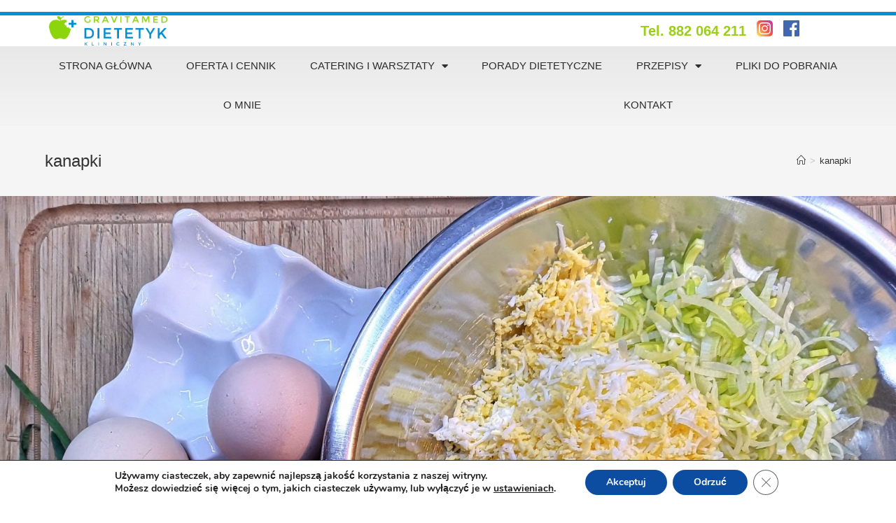

--- FILE ---
content_type: text/css
request_url: https://gravitamed.pl/wp-content/uploads/elementor/css/post-311.css?ver=1724743407
body_size: 8872
content:
.elementor-311 .elementor-element.elementor-element-70580f54 > .elementor-container{min-height:44px;}.elementor-311 .elementor-element.elementor-element-70580f54 > .elementor-container > .elementor-column > .elementor-widget-wrap{align-content:center;align-items:center;}.elementor-311 .elementor-element.elementor-element-70580f54:not(.elementor-motion-effects-element-type-background), .elementor-311 .elementor-element.elementor-element-70580f54 > .elementor-motion-effects-container > .elementor-motion-effects-layer{background-color:#ffffff;}.elementor-311 .elementor-element.elementor-element-70580f54{border-style:solid;border-width:5px 0px 0px 0px;border-color:#0090D5;transition:background 0.3s, border 0.3s, border-radius 0.3s, box-shadow 0.3s;margin-top:0px;margin-bottom:0px;padding:0px 0px 0px 0px;}.elementor-311 .elementor-element.elementor-element-70580f54 > .elementor-background-overlay{transition:background 0.3s, border-radius 0.3s, opacity 0.3s;}.elementor-311 .elementor-element.elementor-element-5cb4848f > .elementor-element-populated{margin:0px 0px 0px 0px;--e-column-margin-right:0px;--e-column-margin-left:0px;padding:0px 0px 0px 0px;}.elementor-311 .elementor-element.elementor-element-4cad626a > .elementor-element-populated{margin:0px 0px 0px 0px;--e-column-margin-right:0px;--e-column-margin-left:0px;padding:0px 0px 0px 0px;}.elementor-311 .elementor-element.elementor-element-5a4f28a .elementor-icon-list-icon i{transition:color 0.3s;}.elementor-311 .elementor-element.elementor-element-5a4f28a .elementor-icon-list-icon svg{transition:fill 0.3s;}.elementor-311 .elementor-element.elementor-element-5a4f28a{--e-icon-list-icon-size:14px;--icon-vertical-offset:0px;}.elementor-311 .elementor-element.elementor-element-5a4f28a .elementor-icon-list-item > .elementor-icon-list-text, .elementor-311 .elementor-element.elementor-element-5a4f28a .elementor-icon-list-item > a{font-size:20px;}.elementor-311 .elementor-element.elementor-element-5a4f28a .elementor-icon-list-text{color:#99CF15;transition:color 0.3s;}.elementor-311 .elementor-element.elementor-element-87a7f5c > .elementor-element-populated{margin:0px 0px 0px 0px;--e-column-margin-right:0px;--e-column-margin-left:0px;padding:0px 0px 0px 0px;}.elementor-311 .elementor-element.elementor-element-fa21c42 .elementor-icon-wrapper{text-align:center;}.elementor-311 .elementor-element.elementor-element-fa21c42 .elementor-icon{font-size:23px;}.elementor-311 .elementor-element.elementor-element-fa21c42 .elementor-icon svg{height:23px;}.elementor-311 .elementor-element.elementor-element-fa21c42 > .elementor-widget-container{margin:0px 0px 0px 15px;}.elementor-311 .elementor-element.elementor-element-fa21c42{width:auto;max-width:auto;}.elementor-311 .elementor-element.elementor-element-8de8adf .elementor-icon-wrapper{text-align:center;}.elementor-311 .elementor-element.elementor-element-8de8adf .elementor-icon{font-size:23px;}.elementor-311 .elementor-element.elementor-element-8de8adf .elementor-icon svg{height:23px;}.elementor-311 .elementor-element.elementor-element-8de8adf > .elementor-widget-container{margin:0px 0px 0px 015px;}.elementor-311 .elementor-element.elementor-element-8de8adf{width:auto;max-width:auto;}.elementor-311 .elementor-element.elementor-element-e47e12a:not(.elementor-motion-effects-element-type-background), .elementor-311 .elementor-element.elementor-element-e47e12a > .elementor-motion-effects-container > .elementor-motion-effects-layer{background-color:transparent;background-image:linear-gradient(180deg, #e8e8e8 0%, #f4f4f4 100%);}.elementor-311 .elementor-element.elementor-element-e47e12a{transition:background 0.3s, border 0.3s, border-radius 0.3s, box-shadow 0.3s;padding:0px 60px 0px 60px;}.elementor-311 .elementor-element.elementor-element-e47e12a > .elementor-background-overlay{transition:background 0.3s, border-radius 0.3s, opacity 0.3s;}.elementor-311 .elementor-element.elementor-element-4ff3b763 .elementor-menu-toggle{margin:0 auto;background-color:rgba(0,0,0,0);border-width:0px;border-radius:0px;}.elementor-311 .elementor-element.elementor-element-4ff3b763 .elementor-nav-menu .elementor-item{font-size:15px;text-transform:uppercase;}.elementor-311 .elementor-element.elementor-element-4ff3b763 .elementor-nav-menu--main .elementor-item{color:#2D2D2D;fill:#2D2D2D;padding-top:18px;padding-bottom:18px;}.elementor-311 .elementor-element.elementor-element-4ff3b763 .elementor-nav-menu--main .elementor-item:hover,
					.elementor-311 .elementor-element.elementor-element-4ff3b763 .elementor-nav-menu--main .elementor-item.elementor-item-active,
					.elementor-311 .elementor-element.elementor-element-4ff3b763 .elementor-nav-menu--main .elementor-item.highlighted,
					.elementor-311 .elementor-element.elementor-element-4ff3b763 .elementor-nav-menu--main .elementor-item:focus{color:#fff;}.elementor-311 .elementor-element.elementor-element-4ff3b763 .elementor-nav-menu--main:not(.e--pointer-framed) .elementor-item:before,
					.elementor-311 .elementor-element.elementor-element-4ff3b763 .elementor-nav-menu--main:not(.e--pointer-framed) .elementor-item:after{background-color:#0090D5;}.elementor-311 .elementor-element.elementor-element-4ff3b763 .e--pointer-framed .elementor-item:before,
					.elementor-311 .elementor-element.elementor-element-4ff3b763 .e--pointer-framed .elementor-item:after{border-color:#0090D5;}.elementor-311 .elementor-element.elementor-element-4ff3b763 .elementor-nav-menu--main .elementor-item.elementor-item-active{color:#000000;}.elementor-311 .elementor-element.elementor-element-4ff3b763 .elementor-nav-menu--dropdown a, .elementor-311 .elementor-element.elementor-element-4ff3b763 .elementor-menu-toggle{color:#000000;}.elementor-311 .elementor-element.elementor-element-4ff3b763 .elementor-nav-menu--dropdown{background-color:#f2f2f2;}.elementor-311 .elementor-element.elementor-element-4ff3b763 .elementor-nav-menu--dropdown a:hover,
					.elementor-311 .elementor-element.elementor-element-4ff3b763 .elementor-nav-menu--dropdown a.elementor-item-active,
					.elementor-311 .elementor-element.elementor-element-4ff3b763 .elementor-nav-menu--dropdown a.highlighted,
					.elementor-311 .elementor-element.elementor-element-4ff3b763 .elementor-menu-toggle:hover{color:#0090D5;}.elementor-311 .elementor-element.elementor-element-4ff3b763 .elementor-nav-menu--dropdown a:hover,
					.elementor-311 .elementor-element.elementor-element-4ff3b763 .elementor-nav-menu--dropdown a.elementor-item-active,
					.elementor-311 .elementor-element.elementor-element-4ff3b763 .elementor-nav-menu--dropdown a.highlighted{background-color:#ededed;}.elementor-311 .elementor-element.elementor-element-4ff3b763 .elementor-nav-menu--dropdown .elementor-item, .elementor-311 .elementor-element.elementor-element-4ff3b763 .elementor-nav-menu--dropdown  .elementor-sub-item{font-size:15px;}.elementor-311 .elementor-element.elementor-element-4ff3b763 div.elementor-menu-toggle{color:#0090D5;}.elementor-311 .elementor-element.elementor-element-4ff3b763 div.elementor-menu-toggle svg{fill:#0090D5;}.elementor-311 .elementor-element.elementor-element-4ff3b763 div.elementor-menu-toggle:hover{color:#0090D5;}.elementor-311 .elementor-element.elementor-element-4ff3b763 div.elementor-menu-toggle:hover svg{fill:#0090D5;}.elementor-311 .elementor-element.elementor-element-4ff3b763{--nav-menu-icon-size:30px;}@media(max-width:1024px){.elementor-311 .elementor-element.elementor-element-70580f54 > .elementor-container{min-height:124px;}.elementor-311 .elementor-element.elementor-element-70580f54{padding:00px 20px 0px 20px;}.elementor-311 .elementor-element.elementor-element-4cad626a > .elementor-element-populated{padding:0px 0px 0px 70px;}.elementor-311 .elementor-element.elementor-element-87a7f5c > .elementor-element-populated{padding:0px 0px 0px 70px;}.elementor-311 .elementor-element.elementor-element-e47e12a{padding:20px 20px 20px 20px;}}@media(max-width:767px){.elementor-311 .elementor-element.elementor-element-70580f54 > .elementor-container{min-height:80px;}.elementor-311 .elementor-element.elementor-element-70580f54{padding:0px 20px 0px 20px;}.elementor-311 .elementor-element.elementor-element-5cb4848f{width:100%;}.elementor-311 .elementor-element.elementor-element-4cad626a{width:70%;}.elementor-311 .elementor-element.elementor-element-87a7f5c{width:70%;}.elementor-311 .elementor-element.elementor-element-e47e12a{padding:10px 20px 10px 20px;}.elementor-311 .elementor-element.elementor-element-d283843{width:100%;}}@media(min-width:768px){.elementor-311 .elementor-element.elementor-element-5cb4848f{width:14.825%;}.elementor-311 .elementor-element.elementor-element-4cad626a{width:72.561%;}.elementor-311 .elementor-element.elementor-element-87a7f5c{width:11.288%;}}@media(max-width:1024px) and (min-width:768px){.elementor-311 .elementor-element.elementor-element-5cb4848f{width:50%;}.elementor-311 .elementor-element.elementor-element-4cad626a{width:50%;}.elementor-311 .elementor-element.elementor-element-87a7f5c{width:50%;}}

--- FILE ---
content_type: text/css
request_url: https://gravitamed.pl/wp-content/uploads/elementor/css/post-291.css?ver=1724743407
body_size: 7205
content:
.elementor-291 .elementor-element.elementor-element-4991573f > .elementor-container{max-width:1200px;}.elementor-291 .elementor-element.elementor-element-4991573f{margin-top:5%;margin-bottom:2%;}.elementor-291 .elementor-element.elementor-element-37043b3c > .elementor-element-populated{padding:0px 0px 0px 0px;}.elementor-291 .elementor-element.elementor-element-2881fa0f > .elementor-container{max-width:1200px;}.elementor-291 .elementor-element.elementor-element-2881fa0f{margin-top:0px;margin-bottom:0px;}.elementor-bc-flex-widget .elementor-291 .elementor-element.elementor-element-8c6df26.elementor-column .elementor-widget-wrap{align-items:center;}.elementor-291 .elementor-element.elementor-element-8c6df26.elementor-column.elementor-element[data-element_type="column"] > .elementor-widget-wrap.elementor-element-populated{align-content:center;align-items:center;}.elementor-291 .elementor-element.elementor-element-8c6df26 > .elementor-element-populated{margin:0px 0px 0px 0px;--e-column-margin-right:0px;--e-column-margin-left:0px;padding:0px 0px 0px 0px;}.elementor-291 .elementor-element.elementor-element-52c44d8d{text-align:left;}.elementor-291 .elementor-element.elementor-element-52c44d8d img{width:50%;}.elementor-291 .elementor-element.elementor-element-52c44d8d > .elementor-widget-container{margin:0px 0px 0px 0px;padding:0px 0px 0px 0px;}.elementor-bc-flex-widget .elementor-291 .elementor-element.elementor-element-f098f8e.elementor-column .elementor-widget-wrap{align-items:center;}.elementor-291 .elementor-element.elementor-element-f098f8e.elementor-column.elementor-element[data-element_type="column"] > .elementor-widget-wrap.elementor-element-populated{align-content:center;align-items:center;}.elementor-291 .elementor-element.elementor-element-f098f8e > .elementor-element-populated{margin:0px 0px 0px 0px;--e-column-margin-right:0px;--e-column-margin-left:0px;padding:0px 0px 0px 0px;}.elementor-291 .elementor-element.elementor-element-fc4421f .elementor-icon-wrapper{text-align:center;}.elementor-291 .elementor-element.elementor-element-fc4421f .elementor-icon{font-size:23px;}.elementor-291 .elementor-element.elementor-element-fc4421f .elementor-icon svg{height:23px;}.elementor-291 .elementor-element.elementor-element-fc4421f > .elementor-widget-container{margin:0px 0px 0px 15px;}.elementor-291 .elementor-element.elementor-element-d3188fb .elementor-icon-wrapper{text-align:center;}.elementor-291 .elementor-element.elementor-element-d3188fb .elementor-icon{font-size:23px;}.elementor-291 .elementor-element.elementor-element-d3188fb .elementor-icon svg{height:23px;}.elementor-291 .elementor-element.elementor-element-d3188fb > .elementor-widget-container{margin:0px 0px 0px 015px;}.elementor-bc-flex-widget .elementor-291 .elementor-element.elementor-element-e32b950.elementor-column .elementor-widget-wrap{align-items:center;}.elementor-291 .elementor-element.elementor-element-e32b950.elementor-column.elementor-element[data-element_type="column"] > .elementor-widget-wrap.elementor-element-populated{align-content:center;align-items:center;}.elementor-291 .elementor-element.elementor-element-e32b950.elementor-column > .elementor-widget-wrap{justify-content:center;}.elementor-291 .elementor-element.elementor-element-487262f1{text-align:center;width:100%;max-width:100%;}.elementor-291 .elementor-element.elementor-element-487262f1 .elementor-heading-title{color:#3d4459;font-family:"Montserrat", Sans-serif;font-size:16px;font-weight:400;line-height:1.5em;}.elementor-291 .elementor-element.elementor-element-cab464a{text-align:center;width:100%;max-width:100%;}.elementor-291 .elementor-element.elementor-element-cab464a .elementor-heading-title{color:#3d4459;font-family:"Montserrat", Sans-serif;font-size:16px;font-weight:400;line-height:1.5em;}.elementor-291 .elementor-element.elementor-element-f756133{text-align:center;width:100%;max-width:100%;}.elementor-291 .elementor-element.elementor-element-f756133 .elementor-heading-title{color:#3d4459;font-family:"Montserrat", Sans-serif;font-size:16px;font-weight:400;line-height:1.5em;}.elementor-291 .elementor-element.elementor-element-3163952a > .elementor-container{max-width:1200px;}.elementor-291 .elementor-element.elementor-element-3163952a{margin-top:0px;margin-bottom:0px;}.elementor-bc-flex-widget .elementor-291 .elementor-element.elementor-element-19a7b282.elementor-column .elementor-widget-wrap{align-items:center;}.elementor-291 .elementor-element.elementor-element-19a7b282.elementor-column.elementor-element[data-element_type="column"] > .elementor-widget-wrap.elementor-element-populated{align-content:center;align-items:center;}.elementor-291 .elementor-element.elementor-element-3acb085c{text-align:center;}.elementor-291 .elementor-element.elementor-element-3acb085c .elementor-heading-title{color:#000000;font-family:"Poppins", Sans-serif;font-size:14px;font-weight:300;text-transform:capitalize;}@media(max-width:1024px){.elementor-291 .elementor-element.elementor-element-4991573f{margin-top:5%;margin-bottom:5%;padding:0% 5% 0% 5%;}.elementor-291 .elementor-element.elementor-element-52c44d8d{text-align:center;}.elementor-291 .elementor-element.elementor-element-52c44d8d img{width:22%;}.elementor-291 .elementor-element.elementor-element-f098f8e > .elementor-element-populated{padding:0px 0px 0px 70px;}.elementor-291 .elementor-element.elementor-element-e32b950 > .elementor-element-populated{margin:4% 0% 4% 0%;--e-column-margin-right:0%;--e-column-margin-left:0%;padding:0px 0px 0px 0px;}.elementor-291 .elementor-element.elementor-element-19a7b282 > .elementor-element-populated{padding:0px 0px 0px 0px;}}@media(max-width:767px){.elementor-291 .elementor-element.elementor-element-4991573f{margin-top:15%;margin-bottom:15%;}.elementor-291 .elementor-element.elementor-element-52c44d8d img{width:50%;}.elementor-291 .elementor-element.elementor-element-f098f8e{width:70%;}.elementor-291 .elementor-element.elementor-element-e32b950 > .elementor-element-populated{margin:10% 0% 0% 0%;--e-column-margin-right:0%;--e-column-margin-left:0%;}.elementor-291 .elementor-element.elementor-element-487262f1{text-align:center;width:100%;max-width:100%;}.elementor-291 .elementor-element.elementor-element-487262f1 .elementor-heading-title{font-size:18px;}.elementor-291 .elementor-element.elementor-element-cab464a{text-align:center;width:100%;max-width:100%;}.elementor-291 .elementor-element.elementor-element-cab464a .elementor-heading-title{font-size:18px;}.elementor-291 .elementor-element.elementor-element-f756133{text-align:center;width:100%;max-width:100%;}.elementor-291 .elementor-element.elementor-element-f756133 .elementor-heading-title{font-size:18px;}.elementor-291 .elementor-element.elementor-element-19a7b282 > .elementor-element-populated{margin:10% 0% 0% 0%;--e-column-margin-right:0%;--e-column-margin-left:0%;}.elementor-291 .elementor-element.elementor-element-3acb085c{text-align:center;}}@media(min-width:768px){.elementor-291 .elementor-element.elementor-element-8c6df26{width:59.333%;}.elementor-291 .elementor-element.elementor-element-f098f8e{width:6.89%;}}@media(max-width:1024px) and (min-width:768px){.elementor-291 .elementor-element.elementor-element-8c6df26{width:100%;}.elementor-291 .elementor-element.elementor-element-f098f8e{width:50%;}.elementor-291 .elementor-element.elementor-element-e32b950{width:100%;}}